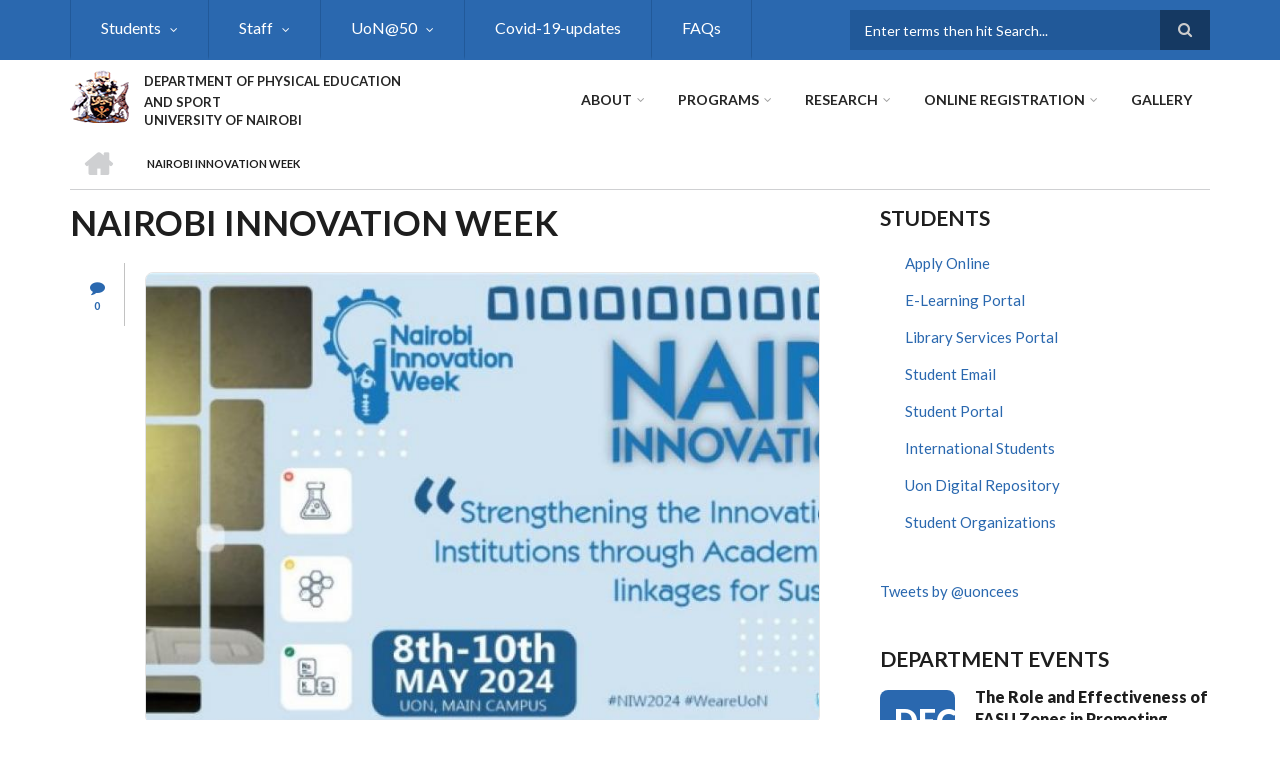

--- FILE ---
content_type: text/html; charset=UTF-8
request_url: https://pes.uonbi.ac.ke/latest-news/nairobi-innovation-week
body_size: 54582
content:
<!DOCTYPE html>
<html lang="en" dir="ltr" prefix="content: http://purl.org/rss/1.0/modules/content/  dc: http://purl.org/dc/terms/  foaf: http://xmlns.com/foaf/0.1/  og: http://ogp.me/ns#  rdfs: http://www.w3.org/2000/01/rdf-schema#  schema: http://schema.org/  sioc: http://rdfs.org/sioc/ns#  sioct: http://rdfs.org/sioc/types#  skos: http://www.w3.org/2004/02/skos/core#  xsd: http://www.w3.org/2001/XMLSchema# ">
  <head>
    <meta charset="utf-8" />
<script>(function(i,s,o,g,r,a,m){i["GoogleAnalyticsObject"]=r;i[r]=i[r]||function(){(i[r].q=i[r].q||[]).push(arguments)},i[r].l=1*new Date();a=s.createElement(o),m=s.getElementsByTagName(o)[0];a.async=1;a.src=g;m.parentNode.insertBefore(a,m)})(window,document,"script","https://www.google-analytics.com/analytics.js","ga");ga("create", "UA-234789785-4", {"cookieDomain":"auto"});ga("set", "anonymizeIp", true);ga("send", "pageview");</script>
<meta name="Generator" content="Drupal 8 (https://www.drupal.org)" />
<meta name="MobileOptimized" content="width" />
<meta name="HandheldFriendly" content="true" />
<meta name="viewport" content="width=device-width, initial-scale=1.0" />
<link rel="shortcut icon" href="/sites/pes.uonbi.ac.ke/files/best-logo59_0.png" type="image/png" />
<link rel="canonical" href="https://pes.uonbi.ac.ke/latest-news/nairobi-innovation-week" />
<link rel="shortlink" href="https://pes.uonbi.ac.ke/node/203" />
<link rel="revision" href="https://pes.uonbi.ac.ke/latest-news/nairobi-innovation-week" />

    <title>Nairobi Innovation Week | DEPARTMENT OF PHYSICAL EDUCATION AND SPORT</title>
    <link rel="stylesheet" media="all" href="/core/assets/vendor/normalize-css/normalize.css?rv7fat" />
<link rel="stylesheet" media="all" href="/core/misc/normalize-fixes.css?rv7fat" />
<link rel="stylesheet" media="all" href="/sites/all/libraries/superfish/css/superfish.css?rv7fat" />
<link rel="stylesheet" media="all" href="/core/themes/stable/css/system/components/ajax-progress.module.css?rv7fat" />
<link rel="stylesheet" media="all" href="/core/themes/stable/css/system/components/align.module.css?rv7fat" />
<link rel="stylesheet" media="all" href="/core/themes/stable/css/system/components/autocomplete-loading.module.css?rv7fat" />
<link rel="stylesheet" media="all" href="/core/themes/stable/css/system/components/fieldgroup.module.css?rv7fat" />
<link rel="stylesheet" media="all" href="/core/themes/stable/css/system/components/container-inline.module.css?rv7fat" />
<link rel="stylesheet" media="all" href="/core/themes/stable/css/system/components/clearfix.module.css?rv7fat" />
<link rel="stylesheet" media="all" href="/core/themes/stable/css/system/components/details.module.css?rv7fat" />
<link rel="stylesheet" media="all" href="/core/themes/stable/css/system/components/hidden.module.css?rv7fat" />
<link rel="stylesheet" media="all" href="/core/themes/stable/css/system/components/item-list.module.css?rv7fat" />
<link rel="stylesheet" media="all" href="/core/themes/stable/css/system/components/js.module.css?rv7fat" />
<link rel="stylesheet" media="all" href="/core/themes/stable/css/system/components/nowrap.module.css?rv7fat" />
<link rel="stylesheet" media="all" href="/core/themes/stable/css/system/components/position-container.module.css?rv7fat" />
<link rel="stylesheet" media="all" href="/core/themes/stable/css/system/components/progress.module.css?rv7fat" />
<link rel="stylesheet" media="all" href="/core/themes/stable/css/system/components/reset-appearance.module.css?rv7fat" />
<link rel="stylesheet" media="all" href="/core/themes/stable/css/system/components/resize.module.css?rv7fat" />
<link rel="stylesheet" media="all" href="/core/themes/stable/css/system/components/sticky-header.module.css?rv7fat" />
<link rel="stylesheet" media="all" href="/core/themes/stable/css/system/components/system-status-counter.css?rv7fat" />
<link rel="stylesheet" media="all" href="/core/themes/stable/css/system/components/system-status-report-counters.css?rv7fat" />
<link rel="stylesheet" media="all" href="/core/themes/stable/css/system/components/system-status-report-general-info.css?rv7fat" />
<link rel="stylesheet" media="all" href="/core/themes/stable/css/system/components/tabledrag.module.css?rv7fat" />
<link rel="stylesheet" media="all" href="/core/themes/stable/css/system/components/tablesort.module.css?rv7fat" />
<link rel="stylesheet" media="all" href="/core/themes/stable/css/system/components/tree-child.module.css?rv7fat" />
<link rel="stylesheet" media="all" href="/core/themes/stable/css/views/views.module.css?rv7fat" />
<link rel="stylesheet" media="all" href="/sites/all/libraries/superfish/style/white/white.css?rv7fat" />
<link rel="stylesheet" media="all" href="/modules/page_url_qr_code_block/css/page_url_qr_code_block_style.css?rv7fat" />
<link rel="stylesheet" media="all" href="/themes/custom/scholarly/bootstrap/css/bootstrap.min.css?rv7fat" />
<link rel="stylesheet" media="all" href="/themes/custom/scholarly/css/base/elements.css?rv7fat" />
<link rel="stylesheet" media="all" href="/themes/custom/scholarly/css/base/layout.css?rv7fat" />
<link rel="stylesheet" media="all" href="/themes/custom/scholarly/css/base/typography.css?rv7fat" />
<link rel="stylesheet" media="all" href="/themes/custom/scholarly/css/base/local-base.css?rv7fat" />
<link rel="stylesheet" media="all" href="/core/themes/classy/css/components/action-links.css?rv7fat" />
<link rel="stylesheet" media="all" href="/core/themes/classy/css/components/breadcrumb.css?rv7fat" />
<link rel="stylesheet" media="all" href="/core/themes/classy/css/components/button.css?rv7fat" />
<link rel="stylesheet" media="all" href="/core/themes/classy/css/components/collapse-processed.css?rv7fat" />
<link rel="stylesheet" media="all" href="/core/themes/classy/css/components/container-inline.css?rv7fat" />
<link rel="stylesheet" media="all" href="/core/themes/classy/css/components/details.css?rv7fat" />
<link rel="stylesheet" media="all" href="/core/themes/classy/css/components/exposed-filters.css?rv7fat" />
<link rel="stylesheet" media="all" href="/core/themes/classy/css/components/field.css?rv7fat" />
<link rel="stylesheet" media="all" href="/core/themes/classy/css/components/form.css?rv7fat" />
<link rel="stylesheet" media="all" href="/core/themes/classy/css/components/icons.css?rv7fat" />
<link rel="stylesheet" media="all" href="/core/themes/classy/css/components/inline-form.css?rv7fat" />
<link rel="stylesheet" media="all" href="/core/themes/classy/css/components/item-list.css?rv7fat" />
<link rel="stylesheet" media="all" href="/core/themes/classy/css/components/link.css?rv7fat" />
<link rel="stylesheet" media="all" href="/core/themes/classy/css/components/links.css?rv7fat" />
<link rel="stylesheet" media="all" href="/core/themes/classy/css/components/menu.css?rv7fat" />
<link rel="stylesheet" media="all" href="/core/themes/classy/css/components/more-link.css?rv7fat" />
<link rel="stylesheet" media="all" href="/core/themes/classy/css/components/pager.css?rv7fat" />
<link rel="stylesheet" media="all" href="/core/themes/classy/css/components/tabledrag.css?rv7fat" />
<link rel="stylesheet" media="all" href="/core/themes/classy/css/components/tableselect.css?rv7fat" />
<link rel="stylesheet" media="all" href="/core/themes/classy/css/components/tablesort.css?rv7fat" />
<link rel="stylesheet" media="all" href="/core/themes/classy/css/components/tabs.css?rv7fat" />
<link rel="stylesheet" media="all" href="/core/themes/classy/css/components/textarea.css?rv7fat" />
<link rel="stylesheet" media="all" href="/core/themes/classy/css/components/ui-dialog.css?rv7fat" />
<link rel="stylesheet" media="all" href="/core/themes/classy/css/components/messages.css?rv7fat" />
<link rel="stylesheet" media="all" href="/core/themes/classy/css/components/node.css?rv7fat" />
<link rel="stylesheet" media="all" href="/themes/custom/scholarly/css/components/blocks.css?rv7fat" />
<link rel="stylesheet" media="all" href="/themes/custom/scholarly/css/components/messages.css?rv7fat" />
<link rel="stylesheet" media="all" href="/themes/custom/scholarly/css/components/more-links.css?rv7fat" />
<link rel="stylesheet" media="all" href="/themes/custom/scholarly/css/components/fields.css?rv7fat" />
<link rel="stylesheet" media="all" href="/themes/custom/scholarly/css/components/node.css?rv7fat" />
<link rel="stylesheet" media="all" href="/themes/custom/scholarly/css/components/node-testimonials.css?rv7fat" />
<link rel="stylesheet" media="all" href="/themes/custom/scholarly/css/components/node-events.css?rv7fat" />
<link rel="stylesheet" media="all" href="/themes/custom/scholarly/css/components/node-taxonomy-terms.css?rv7fat" />
<link rel="stylesheet" media="all" href="/themes/custom/scholarly/css/components/node-faculty_student.css?rv7fat" />
<link rel="stylesheet" media="all" href="/themes/custom/scholarly/css/components/comments.css?rv7fat" />
<link rel="stylesheet" media="all" href="/themes/custom/scholarly/css/components/views.css?rv7fat" />
<link rel="stylesheet" media="all" href="/themes/custom/scholarly/css/components/views-events.css?rv7fat" />
<link rel="stylesheet" media="all" href="/themes/custom/scholarly/css/components/views-features.css?rv7fat" />
<link rel="stylesheet" media="all" href="/themes/custom/scholarly/css/components/views-latest-news.css?rv7fat" />
<link rel="stylesheet" media="all" href="/themes/custom/scholarly/css/components/views-testimonials.css?rv7fat" />
<link rel="stylesheet" media="all" href="/themes/custom/scholarly/css/components/views-courses.css?rv7fat" />
<link rel="stylesheet" media="all" href="/themes/custom/scholarly/css/components/views-faculty-students.css?rv7fat" />
<link rel="stylesheet" media="all" href="/themes/custom/scholarly/css/components/views-faculty-courses.css?rv7fat" />
<link rel="stylesheet" media="all" href="/themes/custom/scholarly/css/components/views-internal-banner.css?rv7fat" />
<link rel="stylesheet" media="all" href="/themes/custom/scholarly/css/components/forms.css?rv7fat" />
<link rel="stylesheet" media="all" href="/themes/custom/scholarly/css/components/forms-subscribe.css?rv7fat" />
<link rel="stylesheet" media="all" href="/themes/custom/scholarly/css/components/breadcrumb.css?rv7fat" />
<link rel="stylesheet" media="all" href="/themes/custom/scholarly/css/components/site-branding.css?rv7fat" />
<link rel="stylesheet" media="all" href="/themes/custom/scholarly/css/components/tabs.css?rv7fat" />
<link rel="stylesheet" media="all" href="/themes/custom/scholarly/css/components/tables.css?rv7fat" />
<link rel="stylesheet" media="all" href="/themes/custom/scholarly/css/components/menus.css?rv7fat" />
<link rel="stylesheet" media="all" href="/themes/custom/scholarly/css/components/pager.css?rv7fat" />
<link rel="stylesheet" media="all" href="/themes/custom/scholarly/css/components/buttons.css?rv7fat" />
<link rel="stylesheet" media="all" href="/themes/custom/scholarly/css/components/search.css?rv7fat" />
<link rel="stylesheet" media="all" href="/themes/custom/scholarly/css/components/fixed-header.css?rv7fat" />
<link rel="stylesheet" media="all" href="/themes/custom/scholarly/css/components/icons-list.css?rv7fat" />
<link rel="stylesheet" media="all" href="/themes/custom/scholarly/css/components/images.css?rv7fat" />
<link rel="stylesheet" media="all" href="/themes/custom/scholarly/css/components/image-overlay.css?rv7fat" />
<link rel="stylesheet" media="all" href="/themes/custom/scholarly/css/components/group-accordion.css?rv7fat" />
<link rel="stylesheet" media="all" href="/themes/custom/scholarly/css/components/contact-info.css?rv7fat" />
<link rel="stylesheet" media="all" href="/themes/custom/scholarly/css/components/progress-bars.css?rv7fat" />
<link rel="stylesheet" media="all" href="/themes/custom/scholarly/js/magnific-popup/magnific-popup.css?rv7fat" />
<link rel="stylesheet" media="all" href="/themes/custom/scholarly/css/components/to-top.css?rv7fat" />
<link rel="stylesheet" media="all" href="/themes/custom/scholarly/css/components/local-components.css?rv7fat" />
<link rel="stylesheet" media="all" href="//maxcdn.bootstrapcdn.com/font-awesome/4.6.3/css/font-awesome.min.css" />
<link rel="stylesheet" media="all" href="//fonts.googleapis.com/css?family=Lato:300,400,700,900,300italic,400italic,700italic,900italic" />
<link rel="stylesheet" media="all" href="/themes/custom/scholarly/css/theme/color-blue.css?rv7fat" />
<link rel="stylesheet" media="all" href="/themes/custom/scholarly/css/theme/local-theme.css?rv7fat" />

    
<!--[if lte IE 8]>
<script src="/core/assets/vendor/html5shiv/html5shiv.min.js?v=3.7.3"></script>
<![endif]-->

  </head>
  <body class="form-style-1 hff-07 pff-07 sff-07 slff-07 gray-content-background fixed-header-enabled path-node page-node-type-article">
        <a href="#main-content" class="visually-hidden focusable skip-link">
      Skip to main content
    </a>
    
      <div class="dialog-off-canvas-main-canvas" data-off-canvas-main-canvas>
    
  <div id="header-top" class="header-container clearfix">
    <div class="container">

      <div id="header-top-inside" class="clearfix">
        <div class="row">

                      <div class="col-md-8">
              <div id="header-top-left" class="clearfix">
                <div class="header-top-area">
                    <div class="region region-header-top-first">
    <div id="block-headertop" class="block block-superfish block-superfishheader-top">
  
    
      <div class="content">
      
<ul id="superfish-header-top" class="menu sf-menu sf-header-top sf-horizontal sf-style-white">
  
<li id="header-top-menu-link-content3b4c896c-739c-4453-a026-380c00a91006" class="sf-depth-1 menuparent"><a href="" title="students" class="sf-depth-1 menuparent">Students</a><ul class="sf-multicolumn"><li class="sf-multicolumn-wrapper "><ol><li id="header-top-menu-link-contenteb34cf17-5153-490c-acf7-bffd6f95b65d" class="sf-depth-2 sf-multicolumn-column menuparent"><div class="sf-multicolumn-column"><a href="" class="sf-depth-2 menuparent">Student Life</a><ol><li id="header-top-menu-link-contentd5e08837-db25-4328-8e4c-657583c152ae" class="sf-depth-3 sf-no-children"><a href="/basic-page/campus-life" class="sf-depth-3">Campus Life</a></li><li id="header-top-menu-link-contente877ef09-55e2-468c-8dbb-4b1b923f2427" class="sf-depth-3 sf-no-children"><a href="/basic-page/sports-and-fitness" class="sf-depth-3">Sports and Fitness</a></li><li id="header-top-menu-link-contentf52a2054-00c7-421f-ad55-3fc120defd48" class="sf-depth-3 sf-no-children"><a href="/basic-page/student-governance" class="sf-depth-3">Student Governance</a></li><li id="header-top-menu-link-content93509023-1599-4f60-b507-9f9ca566f4ae" class="sf-depth-3 sf-no-children"><a href="/basic-page/students-housing" class="sf-depth-3">Students Housing</a></li><li id="header-top-menu-link-content4438fe9c-f389-4a5f-832a-e2dc2bc4abd9" class="sf-depth-3 sf-no-children"><a href="/basic-page/students-organizations" class="sf-depth-3">Students Organizations</a></li><li id="header-top-menu-link-contente6a96ae8-0d4f-4218-b91d-4e641fe1159b" class="sf-depth-3 sf-no-children"><a href="/basic-page/talent-development" class="sf-depth-3">Talent Development</a></li></ol></div></li><li id="header-top-menu-link-content75eed5b2-7be5-4092-8a63-fa2cc36be88c" class="sf-depth-2 sf-multicolumn-column menuparent"><div class="sf-multicolumn-column"><a href="" class="sf-depth-2 menuparent">Support</a><ol><li id="header-top-menu-link-content1666f349-b573-411d-9fd7-f45ca7f164cc" class="sf-depth-3 sf-no-children"><a href="/basic-page/career-services-and-mentorship" class="sf-depth-3">Career Services and Mentorship</a></li><li id="header-top-menu-link-content332c75b9-4288-44b0-86ad-4476c75cae2c" class="sf-depth-3 sf-no-children"><a href="/basic-page/guiding-counselling-services" class="sf-depth-3">Guiding &amp; Counselling Services</a></li><li id="header-top-menu-link-contentc6effa1a-7a81-4c30-8d01-a7f5f1990806" class="sf-depth-3 sf-no-children"><a href="/basic-page/health-services" class="sf-depth-3">Health Services</a></li><li id="header-top-menu-link-contentf6439a41-345b-4010-9219-80f110b49d4c" class="sf-depth-3 sf-no-children"><a href="/basic-page/safety-campus" class="sf-depth-3">Safety on Campus</a></li><li id="header-top-menu-link-contenta011eeb7-1e5b-4c6c-a7c4-cb68a7f12c34" class="sf-depth-3 sf-no-children"><a href="/basic-page/students-disability" class="sf-depth-3">Students with Disability</a></li></ol></div></li><li id="header-top-menu-link-contentb9b1934c-6193-4ac2-b7b6-9965361544b1" class="sf-depth-2 sf-multicolumn-column menuparent"><div class="sf-multicolumn-column"><a href="" class="sf-depth-2 menuparent">Teaching Methods</a><ol><li id="header-top-menu-link-content2f1ac66c-33e1-4915-9e9f-2859eb28a4ed" class="sf-depth-3 sf-no-children"><a href="/basic-page/covid-period-learning" class="sf-depth-3">COVID Period Learning</a></li><li id="header-top-menu-link-content36a5e8d4-0d74-4faa-bbe5-f820faee3ca2" class="sf-depth-3 sf-no-children"><a href="/basic-page/exam-remarking" class="sf-depth-3">Exam Remarking</a></li><li id="header-top-menu-link-content17d88333-6331-4a06-9e72-7f8f39e1d8c2" class="sf-depth-3 sf-no-children"><a href="/basic-page/face-face-learning" class="sf-depth-3">Face to Face Learning</a></li><li id="header-top-menu-link-contentf3dd0d1d-9f2c-4c41-a496-cc43d15615c2" class="sf-depth-3 sf-no-children"><a href="/basic-page/online-learning" class="sf-depth-3">Online Learning</a></li><li id="header-top-menu-link-content2817be32-9a5d-44df-a987-e363ea427c4b" class="sf-depth-3 sf-no-children"><a href="/basic-page/mentorship-programs" class="sf-depth-3">Mentorship Programs</a></li></ol></div></li><li id="header-top-menu-link-contentc9fb9932-7a6e-4afc-b5bf-4df0ca997814" class="sf-depth-2 sf-multicolumn-column menuparent"><div class="sf-multicolumn-column"><a href="" class="sf-depth-2 menuparent">Fees and Funding</a><ol><li id="header-top-menu-link-content15bd8c62-9087-48d8-a4ee-e9d7066a54cb" class="sf-depth-3 sf-no-children"><a href="/basic-page/module-1-fee-bank-details" class="sf-depth-3">Module 1 Fee Bank Details</a></li><li id="header-top-menu-link-content7fb3385e-a56d-4578-bb64-ca3b007a02bc" class="sf-depth-3 sf-no-children"><a href="/basic-page/time-tables" class="sf-depth-3">Time Tables</a></li><li id="header-top-menu-link-content3f8f7e82-f2f4-4d0d-8aed-2243c2e10ee2" class="sf-depth-3 sf-no-children"><a href="/basic-page/uon-scholarships" class="sf-depth-3">UoN Scholarships</a></li></ol></div></li><li id="header-top-menu-link-contentde286257-1920-4fdf-be9f-f42ea1faa022" class="sf-depth-2 sf-multicolumn-column menuparent"><div class="sf-multicolumn-column"><a href="" class="sf-depth-2 menuparent">Physical Resources</a><ol><li id="header-top-menu-link-contente93f8e60-8f90-431d-8506-a493e953784d" class="sf-depth-3 sf-no-children"><a href="/basic-page/facilities-and-equipments" class="sf-depth-3">Facilities and Equipments</a></li><li id="header-top-menu-link-content8e706a6d-de13-47b0-947f-22ff5d0fccbe" class="sf-depth-3 sf-no-children"><a href="/basic-page/library-0" class="sf-depth-3">Library</a></li></ol></div></li><li id="header-top-menu-link-content3b4f2b7b-fef8-40ee-9a04-a1096d56e9d4" class="sf-depth-2 sf-multicolumn-column menuparent"><div class="sf-multicolumn-column"><a href="" class="sf-depth-2 menuparent">Examination Timetables</a><ol><li id="header-top-menu-link-content02a4ded3-641e-4ceb-930a-100bca3f6e95" class="sf-depth-3 sf-no-children"><a href="/basic-page/examination-timetables" class="sf-depth-3">Timetable</a></li></ol></div></li></ol></li></ul></li><li id="header-top-menu-link-contentc0dfa4ae-6dfb-4a08-be5d-9307c89e81b1" class="sf-depth-1 menuparent"><a href="/staff" title="Staff" class="sf-depth-1 menuparent">Staff</a><ul class="sf-multicolumn"><li class="sf-multicolumn-wrapper "><ol><li id="header-top-menu-link-contentfbf37349-69d6-47c5-a00c-67c360d00d6f" class="sf-depth-2 sf-multicolumn-column menuparent"><div class="sf-multicolumn-column"><a href="" class="sf-depth-2 menuparent">Staff Information</a><ol><li id="header-top-menu-link-content479ab4cf-9893-496b-8b39-57adc9e0d70d" class="sf-depth-3 sf-no-children"><a href="/academicstaff" title="Academic" class="sf-depth-3">Academic Staff</a></li><li id="header-top-menu-link-contentfe30fdc8-1b4a-4891-a83e-62001eaa673a" class="sf-depth-3 sf-no-children"><a href="/support-staff" title="Students" class="sf-depth-3">Support</a></li><li id="header-top-menu-link-contentd42c6293-92fd-49ba-b846-d4b68a8abc32" class="sf-depth-3 sf-no-children"><a href="/administrative-staff" class="sf-depth-3">Administrative Staff</a></li></ol></div></li><li id="header-top-menu-link-content9478374e-16ba-4365-b435-46644c408dc0" class="sf-depth-2 sf-multicolumn-column menuparent"><div class="sf-multicolumn-column"><a href="" class="sf-depth-2 menuparent">Support Services</a><ol><li id="header-top-menu-link-content22c5caa6-420d-4a0d-a271-b3641d2ad052" class="sf-depth-3 sf-no-children"><a href="https://uonbi.ac.ke/chuna-sacco" class="sf-depth-3 sf-external">Chuna Sacco</a></li><li id="header-top-menu-link-contenta5dcabd0-09c6-434c-a6db-1779732c5507" class="sf-depth-3 sf-no-children"><a href="/basic-page/health-services-0" class="sf-depth-3">Health Services</a></li><li id="header-top-menu-link-content48aab16e-6349-4ff2-bd33-3eb93f21ea87" class="sf-depth-3 sf-no-children"><a href="https://intranet.uonbi.ac.ke/user/login?destination=/" class="sf-depth-3 sf-external">Intranet</a></li></ol></div></li></ol></li></ul></li><li id="header-top-menu-link-content106b0e33-3b3f-4f9b-a301-3710b74dbc38" class="sf-depth-1 menuparent"><a href="https://uonbi.ac.ke/uon50" class="sf-depth-1 sf-external menuparent">UoN@50</a><ul class="sf-multicolumn"><li class="sf-multicolumn-wrapper "><ol><li id="header-top-menu-link-content43fc75df-f1cf-4473-afe7-535a5f8654f6" class="sf-depth-2 sf-no-children"><a href="/basic-page/achievers-awards" class="sf-depth-2">Achievers Awards</a></li><li id="header-top-menu-link-contenta87570ef-b82c-4ba6-9a37-9d32e5fdb562" class="sf-depth-2 sf-no-children"><a href="/basic-page/documentaries" class="sf-depth-2">Documentaries</a></li><li id="header-top-menu-link-contentf3519ed8-3802-46c5-b348-c8bac78940ea" class="sf-depth-2 sf-no-children"><a href="/basic-page/history" class="sf-depth-2">History</a></li><li id="header-top-menu-link-contentd458950b-9aac-413d-8bd0-3204dc36c12a" class="sf-depth-2 sf-no-children"><a href="/basic-page/webinars" class="sf-depth-2">Webinars</a></li></ol></li></ul></li><li id="header-top-menu-link-contentd8f20a64-9e60-4a6e-898b-71a8b38eb0e8" class="sf-depth-1 sf-no-children"><a href="https://uonbi.ac.ke/covid-19-updates" class="sf-depth-1 sf-external">Covid-19-updates</a></li><li id="header-top-menu-link-contentf9415b8c-4520-490f-9d17-be45ae3c86b8" class="sf-depth-1 sf-no-children"><a href="https://academics.uonbi.ac.ke/frequently-asked-questions" class="sf-depth-1 sf-external">FAQs</a></li>
</ul>

    </div>
  </div>

  </div>

                </div>
              </div>
            </div>
          
                      <div class="col-md-4">
              <div id="header-top-right" class="clearfix">
                <div class="header-top-area">
                    <div class="region region-header-top-second">
    <div class="search-block-form block block-search container-inline" data-drupal-selector="search-block-form" id="block-scholarly-search" role="search">
  
    
    <div class="content container-inline">
        <form action="/search/node" method="get" id="search-block-form" accept-charset="UTF-8" class="search-form search-block-form">
  <div class="js-form-item form-item js-form-type-search form-type-search js-form-item-keys form-item-keys form-no-label">
      <label for="edit-keys" class="visually-hidden">Search</label>
        <input title="Enter the terms you wish to search for." placeholder="Enter terms then hit Search..." data-drupal-selector="edit-keys" type="search" id="edit-keys" name="keys" value="" size="15" maxlength="128" class="form-search" />

        </div>
<div data-drupal-selector="edit-actions" class="form-actions js-form-wrapper form-wrapper" id="edit-actions"><input class="search-form__submit button js-form-submit form-submit" data-drupal-selector="edit-submit" type="submit" id="edit-submit" value="Search" />
</div>

</form>

  
  </div>
</div>

  </div>

                </div>
              </div>
            </div>
          
        </div>
      </div>

    </div>
  </div>

<header id="header" role="banner" class="header-container clearfix">
  <div class="container">

    <div id="header-inside" class="clearfix">
      <div class="row">

        <div class="col-md-4">
          <div id="header-inside-left" class="clearfix">

                            <div class="region region-header">
    <div id="block-scholarly-branding" class="clearfix site-branding block block-system block-system-branding-block">
  
    
      <div class="logo">
    <a href="/" title="Home" rel="home" class="site-branding__logo">
      <img src="/sites/pes.uonbi.ac.ke/files/best-logo59_0.png" alt="Home" />
    </a>
  </div>
        <div class="site-name site-branding__name">
      <a href="/" title="Home" rel="home">DEPARTMENT OF PHYSICAL EDUCATION AND SPORT</a>
    </div>
        <div class="site-slogan site-branding__slogan">UNIVERSITY OF NAIROBI</div>
  </div>

  </div>

            
          </div>
        </div>

        <div class="col-md-8">
          <div id="header-inside-right" class="clearfix">

            <div id="main-navigation" class="clearfix">
              <nav role="navigation">

                                    <div class="region region-navigation">
    <div id="block-mainnavigation-2" class="block block-superfish block-superfishmain">
  
    
      <div class="content">
      
<ul id="superfish-main" class="menu sf-menu sf-main sf-horizontal sf-style-none">
  
<li id="main-menu-link-content6488ddf2-9760-46e4-b1f7-cb662d241199" class="sf-depth-1 menuparent"><a href="/basic-page/about-us" class="sf-depth-1 menuparent">About</a><ul class="sf-multicolumn"><li class="sf-multicolumn-wrapper "><ol><li id="main-menu-link-content6f75c0c6-ba70-4649-a49f-115c6d8e0201" class="sf-depth-2 sf-no-children"><a href="/basic-page/our-mission" class="sf-depth-2">Our Vision</a></li><li id="main-menu-link-contentcb1306a1-146f-4125-8f9c-4f5886e5a4a8" class="sf-depth-2 sf-no-children"><a href="/basic-page/our-service-charter" class="sf-depth-2">Our Service Charter</a></li></ol></li></ul></li><li id="main-menu-link-content4736c30b-bfca-4f45-8637-55c5f3a8e8ff" class="sf-depth-1 menuparent"><a href="" title="Admission" class="sf-depth-1 menuparent">Programs</a><ul class="sf-multicolumn"><li class="sf-multicolumn-wrapper "><ol><li id="main-menu-link-contente54afc99-4204-4d7e-95d8-36a255fcf4bd" class="sf-depth-2 sf-no-children"><a href="/Programmes" class="sf-depth-2">Programmes</a></li><li id="main-menu-link-contentb2048e8f-8e6f-4985-b66e-ba847b9b0b26" class="sf-depth-2 sf-no-children"><a href="https://application.uonbi.ac.ke/" class="sf-depth-2 sf-external">How to Apply</a></li></ol></li></ul></li><li id="main-menu-link-contente3b0345c-ff88-4249-8b00-a48a2bbb533a" class="sf-depth-1 menuparent"><a href="/research-projects" title="Partnerships" class="sf-depth-1 menuparent">Research</a><ul class="sf-multicolumn"><li class="sf-multicolumn-wrapper "><ol><li id="main-menu-link-content98d09331-9a7c-4b95-ad7b-fe366f1f94f0" class="sf-depth-2 sf-multicolumn-column menuparent"><div class="sf-multicolumn-column"><a href="" class="sf-depth-2 menuparent">Research Activities</a><ol><li id="main-menu-link-contentd81bfa7a-48b2-49e5-b763-f0928072afd2" class="sf-depth-3 sf-no-children"><a href="/journals" class="sf-depth-3">Journals</a></li><li id="main-menu-link-content786bd760-f0cc-4bf3-a460-391f7261dac7" class="sf-depth-3 sf-no-children"><a href="http://erepository.uonbi.ac.ke/" class="sf-depth-3 sf-external">E-repository</a></li><li id="main-menu-link-content6db63b9e-aaf6-48b9-ac68-c30bbc370c28" class="sf-depth-3 sf-no-children"><a href="/basic-page/researchers-0" class="sf-depth-3">Researchers</a></li></ol></div></li><li id="main-menu-link-contentb0d952b3-d964-4e5e-a126-54ebe9ed4b5d" class="sf-depth-2 sf-multicolumn-column menuparent"><div class="sf-multicolumn-column"><a href="" class="sf-depth-2 menuparent">Research Project</a><ol><li id="main-menu-link-contentf9cbd395-0d56-45d0-937f-b9b09e281011" class="sf-depth-3 sf-no-children"><a href="/past-projects" class="sf-depth-3">Past Projects</a></li><li id="main-menu-link-content59c77c25-3304-4fd9-8877-bbcae4e88779" class="sf-depth-3 sf-no-children"><a href="/current-projects" class="sf-depth-3">Current Projects</a></li></ol></div></li></ol></li></ul></li><li id="main-menu-link-content1b2c72c6-469b-456e-b1fa-235c0796008c" class="sf-depth-1 menuparent"><a href="" class="sf-depth-1 menuparent">Online Registration</a><ul class="sf-multicolumn"><li class="sf-multicolumn-wrapper "><ol><li id="main-menu-link-contentbd056870-121f-407e-9d08-774f065c9df7" class="sf-depth-2 sf-multicolumn-column menuparent"><div class="sf-multicolumn-column"><a href="" class="sf-depth-2 menuparent">How to Register</a><ol><li id="main-menu-link-contentafc48cd2-f230-4b49-9c02-77bf9fbe5cef" class="sf-depth-3 sf-no-children"><a href="https://uonbi.ac.ke/pre-registration-letter" class="sf-depth-3 sf-external">PRE- REGISTRATION LETTER</a></li><li id="main-menu-link-content7f1a4369-5a9d-4101-91dc-06d39c68a3aa" class="sf-depth-3 sf-no-children"><a href="https://uonbi.ac.ke/registration" class="sf-depth-3 sf-external">REGISTRATION</a></li><li id="main-menu-link-content3c3c4377-1a78-4bc6-bf18-2a3131410d3f" class="sf-depth-3 sf-no-children"><a href="https://uonbi.ac.ke/orientation-programme" class="sf-depth-3 sf-external">ORIENTATION PROGRAMME</a></li></ol></div></li><li id="main-menu-link-content49218354-0ad3-4886-a79f-6cf34ef5afb4" class="sf-depth-2 sf-multicolumn-column menuparent"><div class="sf-multicolumn-column"><a href="" class="sf-depth-2 menuparent">More Information</a><ol><li id="main-menu-link-contenta1fd1b0c-42e3-474e-9523-f832d1227e4d" class="sf-depth-3 sf-no-children"><a href="https://uonbi.ac.ke/international-students-0" class="sf-depth-3 sf-external">INTERNATIONAL STUDENTS</a></li><li id="main-menu-link-contentc52920c9-cd80-40c2-acae-6e8d4ace4be5" class="sf-depth-3 sf-no-children"><a href="https://uonbi.ac.ke/online-learning" class="sf-depth-3 sf-external">ONLINE LEARNING</a></li><li id="main-menu-link-content1e35183e-2843-4243-8198-6c3b2ea90ffd" class="sf-depth-3 sf-no-children"><a href="https://uonbi.ac.ke/payment-fees" class="sf-depth-3 sf-external">PAYMENT OF FEES</a></li><li id="main-menu-link-content9bc3ec94-cd9d-450b-8d57-5519197b9181" class="sf-depth-3 sf-no-children"><a href="https://uonbi.ac.ke/downloads-0" class="sf-depth-3 sf-external">DOWNLOADS</a></li></ol></div></li></ol></li></ul></li><li id="main-menu-link-contentcea140da-53b6-4439-8ba7-a527e36c2165" class="sf-depth-1 sf-no-children"><a href="/gallery" class="sf-depth-1">Gallery</a></li>
</ul>

    </div>
  </div>

  </div>

                
              </nav>
            </div>

          </div>
        </div>

      </div>
    </div>

  </div>
</header>

  <div id="banner" class="clearfix">
    <div class="container">

      <div id="banner-inside" class="clearfix">
        <div class="row">
          <div class="col-md-12">

            <div class="banner-area">
                <div class="region region-banner">
    <div id="block-scholarly-breadcrumbs" class="block block-system block-system-breadcrumb-block">
  
    
      <div class="content">
        <nav class="breadcrumb" role="navigation" aria-labelledby="system-breadcrumb">
    <h2 id="system-breadcrumb" class="visually-hidden">Breadcrumb</h2>
    <ol>
          <li>
        <span class="breadcrumb-separator">/</span>
                  <a href="/">
            <span class="sr-only">Home</span>
          </a>
              </li>
          <li>
        <span class="breadcrumb-separator">/</span>
                  <span>Nairobi Innovation Week</span>
              </li>
        </ol>
  </nav>

    </div>
  </div>

  </div>

            </div>

          </div>
        </div>
      </div>

    </div>
  </div>

<div id="page" class="clearfix">

      <div class="container">
      <div class="row">
        <div class="col-md-12">
            <div class="region region-system-messages">
    <div data-drupal-messages-fallback class="hidden"></div>

  </div>

        </div>
      </div>
    </div>
  
  
  <div id="main-content">
    <div class="container">

      <div class="row">

        
        <section class="col-md-8">

          
          <div id="main" class="clearfix">

                            <div class="region region-content">
    <div id="block-scholarly-page-title" class="block block-core block-page-title-block">
  
    
      <div class="content">
      
  <h1 class="title page-title"><span property="schema:name" class="field field--name-title field--type-string field--label-hidden">Nairobi Innovation Week</span>
</h1>


    </div>
  </div>
<div id="block-scholarly-content" class="block block-system block-system-main-block">
  
    
      <div class="content">
      
<article data-history-node-id="203" role="article" about="/latest-news/nairobi-innovation-week" typeof="schema:Article" class="node node--type-article node--promoted node--view-mode-full clearfix">
  <div class="node--content-container">
          <div class="node--submitted-info
          ">
                    <div class="comments-count">
          <i class="fa fa-comment"></i>
          <div class="comment-counter">0</div>
        </div>
          </div>
      <div class="node--content">
      <header>
        
                  <span property="schema:name" content="Nairobi Innovation Week" class="rdf-meta hidden"></span>
  <span property="schema:interactionCount" content="UserComments:0" class="rdf-meta hidden"></span>

                </header>
        <div class="node--main-content">
      
      <div class="field field--name-field-image field--type-image field--label-hidden field__items">
      <div class="images-container clearfix">
        <div class="image-preview clearfix">
          <div class="image-wrapper clearfix">
            <div class="field__item">
                <a class="image-popup overlayed" href="https://pes.uonbi.ac.ke/sites/pes.uonbi.ac.ke/files/2024-03/niw561.%2Cjk.jpg"><img property="schema:image" src="/sites/pes.uonbi.ac.ke/files/styles/large/public/2024-03/niw561.%2Cjk.jpg?itok=54VgxdhS" width="750" height="501" alt="5645f46r" typeof="foaf:Image" class="image-style-large" />

<span class="overlay"><i class="fa fa-plus"></i></span></a>

            </div>
          </div>
                  </div>
              </div>
    </div>
  
            <div property="schema:text" class="text-formatted field field--name-body field--type-text-with-summary field--label-hidden field__item"><p>The University of Nairobi is planning the the 8th edition of Nairobi Innovation Week. The NIW 2024 will take place on <strong>May 8-10, 2024</strong>. This years' event is themed, ' <strong><em>Strengthening the Innovation Ecosystem in Higher Education institutions through the Government-Academia-Industry-Community linkages for Sustainable Development.' </em></strong></p>

<p><a href="https://education.uonbi.ac.ke/slideshow-entry/nairobi-innovation-week"><strong><em>ReadMore</em></strong></a></p></div>
        <div class="node__links">
    <ul class="links inline"><li class="comment-forbidden"><a href="/user/login?destination=/latest-news/nairobi-innovation-week%23comment-form">Log in</a> to post comments</li></ul>  </div>

  </div>
  <section rel="schema:comment" class="field field--name-comment field--type-comment field--label-above comment-wrapper">
  
  

  
</section>

    </div>
  </div>
</article>

    </div>
  </div>

  </div>

            
          </div>

        </section>

                  <aside class="col-md-4 fix-sidebar-second">
            <section id="sidebar-second" class="sidebar clearfix">
                <div class="region region-sidebar-second">
    <nav role="navigation" aria-labelledby="block-usefullinks-menu" id="block-usefullinks" class="block block-menu navigation menu--useful-links">
      
  <h2 id="block-usefullinks-menu">Students</h2>
  

      <div class="content">
        <div class="menu-toggle-target menu-toggle-target-show" id="show-block-usefullinks"></div>
    <div class="menu-toggle-target" id="hide-block-usefullinks"></div>
    <a class="menu-toggle" href="#show-block-usefullinks">Show &mdash; Students</a>
    <a class="menu-toggle menu-toggle--hide" href="#hide-block-usefullinks">Hide &mdash; Students</a>
    
              <ul class="clearfix menu">
                    <li class="menu-item">
        <a href="https://application.uonbi.ac.ke" title="Apply Online">Apply Online</a>
              </li>
                <li class="menu-item">
        <a href="https://learning.uonbi.ac.ke">E-Learning Portal</a>
              </li>
                <li class="menu-item">
        <a href="https://uonlibrary.uonbi.ac.ke">Library Services Portal</a>
              </li>
                <li class="menu-item">
        <a href="https://mail2.uonbi.ac.ke">Student Email</a>
              </li>
                <li class="menu-item">
        <a href="https://smis.uonbi.ac.ke">Student Portal</a>
              </li>
                <li class="menu-item">
        <a href="">International Students</a>
              </li>
                <li class="menu-item">
        <a href="http://erepository.uonbi.ac.ke">Uon Digital Repository</a>
              </li>
                <li class="menu-item">
        <a href="/student-organizations" data-drupal-link-system-path="student-organizations">Student Organizations</a>
              </li>
        </ul>
  


  </div>
</nav>
<div id="block-twitterblock" class="block block-twitter-block">
  
    
      <div class="content">
      <a href="https://twitter.com/uoncees" class="twitter-timeline" data-tweet-limit="1" aria-polite="polite">Tweets by @uoncees</a>
    </div>
  </div>
<div class="views-element-container block block-views block-views-blockmt-events-block-1" id="block-views-block-mt-events-block-1">
  
      <h2 class="title">Department events</h2>
    
      <div class="content">
      <div><div class="view view-mt-events view-id-mt_events view-display-id-block_1 js-view-dom-id-aa98aa67547bb62d39d3836f06ebc1db674476e10d30acf11de3b725fb6298b0">
  
    
      
      <div class="view-content">
          <div class="views-row"><div class="view-event-wrapper">
<div class="views-field views-field-field-mt-event-date">
<time datetime="00Z" class="datetime">Dec 17</time>

</div>
<div class="views-field views-field-title">
<a href="/event/role-and-effectiveness-fasu-zones-promoting-university-sports-africa" hreflang="en">The Role and Effectiveness of FASU Zones in Promoting University Sports in Africa.</a>
</div>
<div class="views-field views-field-body">

</div>
</div></div>

    </div>
  
          <div class="more-link"><a href="/events">View all</a></div>

      </div>
</div>

    </div>
  </div>
<div id="block-others" class="block block-superfish block-superfishothers">
  
      <h2 class="title">Others</h2>
    
      <div class="content">
      
<ul id="superfish-others" class="menu sf-menu sf-others sf-vertical sf-style-none">
  
<li id="others-menu-link-content1ee11b06-5d80-4e18-b604-1c48bacd8b1a" class="sf-depth-1 sf-no-children"><a href="/basic-page/teaching-and-learning-processes" title="Teaching and Learning Processes" class="sf-depth-1">Teaching and Learning Processes</a></li><li id="others-menu-link-content66335750-062f-4586-9585-2e330515d8cf" class="sf-depth-1 sf-no-children"><a href="/collaborator" title="Collaborators" class="sf-depth-1">Collaborators</a></li><li id="others-menu-link-content1e2ddc90-592b-402c-8075-8214699344c6" class="sf-depth-1 sf-no-children"><a href="/speeches" title="Speeches" class="sf-depth-1">Speeches</a></li><li id="others-menu-link-content984e15c4-bcea-466f-89ce-d1bf28fd1e81" class="sf-depth-1 sf-no-children"><a href="/journals" class="sf-depth-1">Journals</a></li><li id="others-menu-link-contentfe659f6f-338b-49cf-9367-084a6a71bbcc" class="sf-depth-1 sf-no-children"><a href="/basic-page/teaching-and-learning-lecturer-examination-management-module-flow" class="sf-depth-1">Lecturer Examination Management Module Flow</a></li><li id="others-menu-link-content62fd9b34-2ef4-4132-aee3-8ab7981b3ab3" class="sf-depth-1 sf-no-children"><a href="https://mail.google.com/mail/" class="sf-depth-1 sf-external">Staff Email</a></li><li id="others-menu-link-contentef5b433a-9a0c-4fdc-86fb-ca8793267f8d" class="sf-depth-1 sf-no-children"><a href="https://smis.uonbi.ac.ke/staff/index.php" class="sf-depth-1 sf-external">Staff SMIS Login</a></li><li id="others-menu-link-contente16a6517-91b5-4796-9de7-944126e55b75" class="sf-depth-1 sf-no-children"><a href="https://intranet.uonbi.ac.ke/" class="sf-depth-1 sf-external">UoN Intranet</a></li>
</ul>

    </div>
  </div>
<div id="block-pageurlqrcode" class="block block-page-url-qr-code-block">
  
    
      <div class="content">
      <div class='page-url-qr-code'>
  <img src='http://chart.apis.google.com/chart?chs=130x130&amp;cht=qr&amp;chl=https%3A%2F%2Fpes.uonbi.ac.ke%2Flatest-news%2Fnairobi-innovation-week' alt='QR code for this page URL' width='130' height='130' />
  <span class='page-url-qr-code-caption'></span>
</div>


    </div>
  </div>

  </div>

            </section>
          </aside>
        
      </div>

    </div>
  </div>

</div>


  <div id="footer-top" class="clearfix two-regions">
    <div class="container">

      <div id="footer-top-inside" class="clearfix">
        <div class="row">

                      <div class="col-sm-6">
              <div id="footer-top-left" class="clearfix">
                <div class="footer-top-area">
                    <div class="region region-footer-top-first">
    <div id="block-socialbookmarks" class="block block-block-content block-block-contenta433068e-fd8b-43a3-9020-324b278e3541">
  
    
      <div class="content">
      
            <div class="text-formatted field field--name-body field--type-text-with-summary field--label-hidden field__item"><ul class="icons-list text-right">
	<li class="facebook"><a href="https://www.facebook.com/uoncbps/"><i class="fa fa-facebook"><span class="sr-only">facebook</span></i></a></li>
	<li class="twitter"><a href="https://twitter.com/uoncbps"><i class="fa fa-twitter"><span class="sr-only">twitter</span></i></a></li>
	<li class="youtube"><a href="https://cbps.uonbi.ac.ke/uon_video_links"><i class="fa fa-youtube-play"><span class="sr-only">youtube</span></i></a></li>
	<li class="instagram"><a href="https://www.instagram.com/"><i class="fa fa-instagram"><span class="sr-only">instagram</span></i></a></li>
</ul>
</div>
      
    </div>
  </div>

  </div>

                </div>
              </div>
            </div>
          
                      <div class="col-sm-6">
              <div id="footer-top-right" class="clearfix">
                <div class="footer-top-area">
                    <div class="region region-footer-top-second">
    <div id="block-subscribetonewsletter" class="block block-block-content block-block-content682aea45-f95b-49d2-a33f-63ccc7f4bbcd">
  
    
      <div class="content">
      
            <div class="text-formatted field field--name-body field--type-text-with-summary field--label-hidden field__item"><div id="newsletter-form">
<div class="row">
<div class="col-lg-5"><span class="text">Subscribe to<br />
our Newsletter</span></div>

<div class="col-lg-7">
<form action="#">
<div>
<div class="form-item form-type-textfield">
<input type="text" class="form-text" name="subscribe" value="Your email address" onfocus="if (this.value == 'Your email address') {this.value = '';}" onblur="if (this.value == '') {this.value = 'Your email address';}" /></div>
<div class="form-actions">
<input value="SUBSCRIBE" type="submit" name="subscribe" class="form-submit" />
</div>
</div>
</form>
</div>
</div>
</div>
</div>
      
    </div>
  </div>

  </div>

                </div>
              </div>
            </div>
          
        </div>
      </div>

    </div>
  </div>

  <footer id="footer" class="clearfix">
    <div class="container">

      <div class="row">
                  <div class="col-sm-4">
            <div class="footer-area">
                <div class="region region-footer-first">
    <nav role="navigation" aria-labelledby="block-abouttheinstitution-menu" id="block-abouttheinstitution" class="block block-menu navigation menu--footer-navigation-menu">
      
  <h2 id="block-abouttheinstitution-menu">Information About</h2>
  

      <div class="content">
        <div class="menu-toggle-target menu-toggle-target-show" id="show-block-abouttheinstitution"></div>
    <div class="menu-toggle-target" id="hide-block-abouttheinstitution"></div>
    <a class="menu-toggle" href="#show-block-abouttheinstitution">Show &mdash; Information About</a>
    <a class="menu-toggle menu-toggle--hide" href="#hide-block-abouttheinstitution">Hide &mdash; Information About</a>
    
              <ul class="clearfix menu">
                    <li class="menu-item">
        <a href="https://www.google.com/maps/place/University+Of+Nairobi+-+Kikuyu+Campus/@-1.2668964,36.6711499,17z/data=!3m1!4b1!4m5!3m4!1s0x182f1e958b920b3b:0xc3bce323dcad7a87!8m2!3d-1.2668964!4d36.6733439" title="Physical Location">Google Map</a>
              </li>
        </ul>
  


  </div>
</nav>

  </div>

            </div>
          </div>
        
                  <div class="col-sm-4">
            <div class="footer-area">
                <div class="region region-footer-second">
    <nav role="navigation" aria-labelledby="block-researchattheinstutition-menu" id="block-researchattheinstutition" class="block block-menu navigation menu--research-at-the-instutition">
      
  <h2 id="block-researchattheinstutition-menu">Quick Links </h2>
  

      <div class="content">
        <div class="menu-toggle-target menu-toggle-target-show" id="show-block-researchattheinstutition"></div>
    <div class="menu-toggle-target" id="hide-block-researchattheinstutition"></div>
    <a class="menu-toggle" href="#show-block-researchattheinstutition">Show &mdash; Quick Links </a>
    <a class="menu-toggle menu-toggle--hide" href="#hide-block-researchattheinstutition">Hide &mdash; Quick Links </a>
    
              <ul class="clearfix menu">
                    <li class="menu-item">
        <a href="http://intranet.uonbi.ac.ke">Intranet</a>
              </li>
                <li class="menu-item">
        <a href="https://graduates.uonbi.ac.ke/login/">Transcript and certificate application</a>
              </li>
                <li class="menu-item">
        <a href="https://uonbi.ac.ke/support-emails">Helpdesk</a>
              </li>
        </ul>
  


  </div>
</nav>

  </div>

            </div>
          </div>
        
        
                  <div class="col-sm-4">
            <div class="footer-area">
                <div class="region region-footer-fourth">
    <div id="block-contacts" class="block block-block-content block-block-content02eff180-9937-48b4-99c1-0481db31355b">
  
      <h2 class="title">Contacts</h2>
    
      <div class="content">
      
            <div class="text-formatted field field--name-body field--type-text-with-summary field--label-hidden field__item"><p><strong>Department's Contacts</strong></p>

<p data-uw-styling-context="true">Faculty of Education</p>

<p data-uw-styling-context="true">P.O. Box 30197 - 00100,</p>

<p data-uw-styling-context="true">GPO,Nairobi.</p>
</div>
      
    </div>
  </div>

  </div>

            </div>
          </div>
              </div>

    </div>
  </footer>

<div id="subfooter" class="clearfix">
  <div class="container">
    <div id="subfooter-inside" class="clearfix">
      <div class="row">
        <div class="col-md-4">
                      <div class="subfooter-area left">
                <div class="region region-sub-footer-first">
    <nav role="navigation" aria-labelledby="block-headertop-3-menu" id="block-headertop-3" class="block block-menu navigation menu--header-top">
            
  <h2 class="visually-hidden" id="block-headertop-3-menu">Subfooter Menu</h2>
  

      <div class="content">
        <div class="menu-toggle-target menu-toggle-target-show" id="show-block-headertop-3"></div>
    <div class="menu-toggle-target" id="hide-block-headertop-3"></div>
    <a class="menu-toggle" href="#show-block-headertop-3">Show &mdash; Subfooter Menu</a>
    <a class="menu-toggle menu-toggle--hide" href="#hide-block-headertop-3">Hide &mdash; Subfooter Menu</a>
    
              <ul class="clearfix menu">
                    <li class="menu-item menu-item--collapsed">
        <a href="" title="students">Students</a>
              </li>
                <li class="menu-item menu-item--collapsed">
        <a href="/staff" title="Staff" data-drupal-link-system-path="staff">Staff</a>
              </li>
                <li class="menu-item menu-item--collapsed">
        <a href="https://uonbi.ac.ke/uon50">UoN@50</a>
              </li>
                <li class="menu-item">
        <a href="https://uonbi.ac.ke/covid-19-updates">Covid-19-updates</a>
              </li>
                <li class="menu-item">
        <a href="https://academics.uonbi.ac.ke/frequently-asked-questions">FAQs</a>
              </li>
        </ul>
  


  </div>
</nav>
<div id="block-disability" class="block block-block-content block-block-contentb958bc07-850d-4f43-9e5c-546678e9870e">
  
    
      <div class="content">
      
            <div class="text-formatted field field--name-body field--type-text-with-summary field--label-hidden field__item"><script>
<!--//--><![CDATA[// ><!--
(function(d){var s = d.createElement("script");s.setAttribute("data-account", "ESvXlcmF5C");s.setAttribute("src", "https://cdn.userway.org/widget.js");(d.body || d.head).appendChild(s);})(document)
//--><!]]>
</script></div>
      
    </div>
  </div>

  </div>

            </div>
                  </div>
        <div class="col-md-8">
                      <div class="subfooter-area right">
                <div class="region region-footer">
    <div id="block-copyright" class="block block-block-content block-block-contentc2e220f3-9ba6-405e-8971-27a89262a998">
  
    
      <div class="content">
      
            <div class="text-formatted field field--name-body field--type-text-with-summary field--label-hidden field__item"><p>© University of Nairobi 2026.  All rights Reserved.</p></div>
      
    </div>
  </div>

  </div>

            </div>
                  </div>
      </div>
    </div>
  </div>
</div>

    <div class="to-top"><i class="fa fa-angle-up"></i></div>
  
  </div>

    
    <script type="application/json" data-drupal-selector="drupal-settings-json">{"path":{"baseUrl":"\/","scriptPath":null,"pathPrefix":"","currentPath":"node\/203","currentPathIsAdmin":false,"isFront":false,"currentLanguage":"en"},"pluralDelimiter":"\u0003","suppressDeprecationErrors":true,"google_analytics":{"trackOutbound":true,"trackMailto":true,"trackDownload":true,"trackDownloadExtensions":"7z|aac|arc|arj|asf|asx|avi|bin|csv|doc(x|m)?|dot(x|m)?|exe|flv|gif|gz|gzip|hqx|jar|jpe?g|js|mp(2|3|4|e?g)|mov(ie)?|msi|msp|pdf|phps|png|ppt(x|m)?|pot(x|m)?|pps(x|m)?|ppam|sld(x|m)?|thmx|qtm?|ra(m|r)?|sea|sit|tar|tgz|torrent|txt|wav|wma|wmv|wpd|xls(x|m|b)?|xlt(x|m)|xlam|xml|z|zip"},"scholarly":{"sliderRevolutionBoxedWidthInit":{"slideshowBoxedWidthEffectTime":10000,"slideshowBoxedWidthInitialHeight":400,"slideshowBoxedWidthBulletsPosition":"center"},"sliderRevolutionInternalBannerInit":{"slideshowInternalBannerEffectTime":10000,"slideshowInternalBannerInitialHeight":400,"slideshowInternalBannerBulletsPosition":"left"}},"superfish":{"superfish-others":{"id":"superfish-others","sf":{"animation":{"opacity":"show","height":"show"},"speed":"fast"},"plugins":{"smallscreen":{"mode":"window_width","title":"Others"},"supposition":true,"supersubs":true}},"superfish-main":{"id":"superfish-main","sf":{"animation":{"opacity":"show","height":"show"},"speed":"fast","autoArrows":false,"dropShadows":false},"plugins":{"smallscreen":{"mode":"window_width","title":"Main navigation"},"supposition":true,"supersubs":true}},"superfish-header-top":{"id":"superfish-header-top","sf":{"animation":{"opacity":"show","height":"show"},"speed":"fast","autoArrows":false,"dropShadows":false},"plugins":{"smallscreen":{"mode":"window_width","title":"Header Top"},"supposition":true,"supersubs":true}}},"ajaxTrustedUrl":{"\/search\/node":true},"user":{"uid":0,"permissionsHash":"fb0203870c6b956a1b05ead06a080910ecf47fe35fe2b5354b0a2885dc23aef9"}}</script>
<script src="/core/assets/vendor/jquery/jquery.min.js?v=3.5.1"></script>
<script src="/core/assets/vendor/jquery-once/jquery.once.min.js?v=2.2.3"></script>
<script src="/core/misc/drupalSettingsLoader.js?v=8.9.20"></script>
<script src="/core/misc/drupal.js?v=8.9.20"></script>
<script src="/core/misc/drupal.init.js?v=8.9.20"></script>
<script src="/modules/google_analytics/js/google_analytics.js?v=8.9.20"></script>
<script src="/themes/custom/scholarly/bootstrap/js/bootstrap.min.js?v=3.4.1"></script>
<script src="/sites/all/libraries/superfish/superfish.js?rv7fat"></script>
<script src="/sites/all/libraries/superfish/jquery.hoverIntent.minified.js?rv7fat"></script>
<script src="/sites/all/libraries/superfish/sfsmallscreen.js?rv7fat"></script>
<script src="/sites/all/libraries/superfish/supposition.js?rv7fat"></script>
<script src="/sites/all/libraries/superfish/supersubs.js?rv7fat"></script>
<script src="/modules/superfish/js/superfish.js?v=2.0"></script>
<script src="https://platform.twitter.com/widgets.js"></script>
<script src="/themes/custom/scholarly/js/magnific-popup/jquery.magnific-popup.min.js?v=1.1.0"></script>
<script src="/themes/custom/scholarly/js/init/magnific-popup-field-image-init.js?v=8.9.20"></script>
<script src="/themes/custom/scholarly/js/custom/mobile-menu-header.js?v=8.9.20"></script>
<script src="/themes/custom/scholarly/js/custom/mobile-menu-header-top.js?v=8.9.20"></script>
<script src="/themes/custom/scholarly/js/custom/to-top.js?v=8.9.20"></script>
<script src="/themes/custom/scholarly/js/custom/fixed-header.js?v=8.9.20"></script>

  </body>
</html>


--- FILE ---
content_type: text/css
request_url: https://pes.uonbi.ac.ke/themes/custom/scholarly/css/base/layout.css?rv7fat
body_size: 2485
content:
#header-top {
  background-color: #252525;
}
#header-top-inside {
  position: relative;
}
#header {
  padding: 10px 0 0px 0;
  position: relative;
}
#page {
  padding-top: 0!important;
}
@media (max-width: 767px) {
  #header-top-inside.mean-container {
    padding-right: 55px;
  }
  #header-top-inside.mean-container #header-top-left,
  #header-top-inside.mean-container #header-top-right {
    z-index: 13;
    position: relative;
  }
  #header {
    padding: 25px 0 30px 0;
  }

  /*Fixed header position*/
  #header {
    position: relative!important;
    border: none!important;
  }
  #page {
    margin-top: 0!important;
  }
  #header-top {
   padding: 10px 0;
  }
}
#page-intro-inside {
  width: 100%;
  border-bottom: 1px solid #cfd0d2;
}
#page-intro .block {
 padding:0;
}
@media (max-width: 767px) {
  #slideshow {
    margin: 0 -15px;
  }
  #page-intro-inside {
    position: relative;
    bottom:0;
    border-bottom: 1px solid #cfd0d2;
  }
}
#highlighted + #main-content {
  padding: 20px 0;
}
#main-content {
  padding: 10px 0;
}
#promoted {
  padding: 0 0 20px 0;
}
#main {
  position: relative;
}
@media (max-width: 991px) {
  .sidebar {
    margin-top: 40px;
  }
  #sidebar-first {
    margin-top: 0;
  }
}
#bottom-content {
  padding: 0px 0 0px;
  background: #f2f2f2;
  margin: 40px 0 0 0;
}
#footer-top {
  padding-top: 20px;
  background: #c2c2c2;
}
@media (min-width: 768px) {
  #footer-top.two-regions {
    background: #c2c2c2;
    background: -moz-linear-gradient(left, #c2c2c2 50%, #d7d7d7 50%);
    background: -webkit-gradient(left, #c2c2c2 50%, #d7d7d7 50%);
    background: -webkit-linear-gradient(left, #c2c2c2 49.7%, #d7d7d7 49.7%);
    background: -o-linear-gradient(left, #c2c2c2 50%, #d7d7d7 50%);
    background: -ms-linear-gradient(left, #c2c2c2 50%, #d7d7d7 50%);
    background: linear-gradient(left, #c2c2c2 50%, #d7d7d7 50%);
  }
  #footer-top.one-region {
    background: #c2c2c2;
  }
}
#footer {
  background-color: #101010;
  padding: 25px 0 55px 0;
}
#subfooter {
  background-color: #080808;
  padding: 2px 0 1px;
}
@media (min-width: 1200px) {
  .fix-sidebar-second {
    padding-left: 45px;
  }
  .fix-sidebar-first {
    padding-right: 45px;
  }
}

/*Header top*/
.header-top-area {
  color: #fff;
}

/*Footer*/
.footer-area, .subfooter-area {
  color: #a3a3a3;
  font-size: 14px;
}
@media (max-width: 767px) {
  .footer-area {
    text-align: center;
  }
}
@media (max-width: 991px) {
  .subfooter-area {
    text-align: center;
  }
}


--- FILE ---
content_type: text/css
request_url: https://pes.uonbi.ac.ke/themes/custom/scholarly/css/components/pager.css?rv7fat
body_size: 712
content:
/**
 * @file
 * Visual styles for pager.
 */
.pager__items {
  margin: 20px 0 20px;
  text-align: center;
}
.pager__items li {
  padding: 0;
  margin: 0;
  border-bottom: none;
  font-size: 14px;
}
.pager__items li > a {
  padding: 10px 15px;
  border: none;
  border-bottom: 2px solid transparent;
  color: #1e1e1e;
  -webkit-border-radius: 0px;
  -moz-border-radius: 0px;
  border-radius: 0px;
  line-height: 1;
}
.pager__items li > a:hover {
  background-color: transparent;
  border-bottom: 2px solid #4187d1;
  color: #4187d1;
}
.pager__items li.is-active a {
  border-bottom: 2px solid #2a68af;
  color: #2a68af;
  padding: 10px 17px;
  line-height: 1;
}
.pager__items li > a:focus {
  background: none;
}


--- FILE ---
content_type: text/plain
request_url: https://www.google-analytics.com/j/collect?v=1&_v=j102&aip=1&a=1193196536&t=pageview&_s=1&dl=https%3A%2F%2Fpes.uonbi.ac.ke%2Flatest-news%2Fnairobi-innovation-week&ul=en-us%40posix&dt=Nairobi%20Innovation%20Week%20%7C%20DEPARTMENT%20OF%20PHYSICAL%20EDUCATION%20AND%20SPORT&sr=1280x720&vp=1280x720&_u=YEBAAEABAAAAACAAI~&jid=112221512&gjid=80195211&cid=1454635436.1768875596&tid=UA-234789785-4&_gid=1843531770.1768875596&_r=1&_slc=1&z=1442327954
body_size: -450
content:
2,cG-LSXZ576MRD